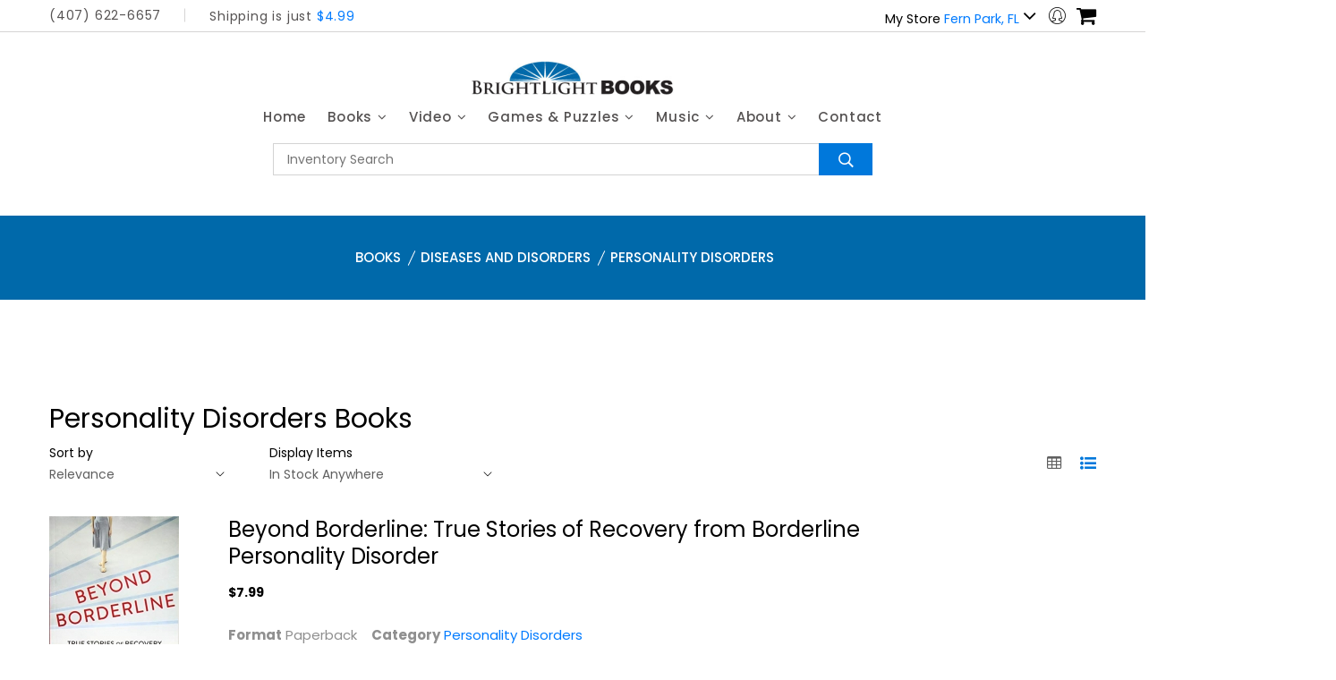

--- FILE ---
content_type: text/html; charset=UTF-8
request_url: https://www.brightlightbooks.com/category/book/701/personality-disorders
body_size: 8699
content:

<!doctype html>
<html class="no-js" lang="zxx">

<head>
    <meta charset="utf-8">
    <meta http-equiv="x-ua-compatible" content="ie=edge">
    <title>BrightLight Books -     Personality Disorders Book category
</title>
    <meta name="description" content="">
    <meta name="viewport" content="width=device-width, initial-scale=1">
    <!-- Favicon -->
    <link rel="shortcut icon" type="image/x-icon" href="https://blbcdn.net/web/favicon.ico">

    <!-- CSS
	============================================ -->

    <!-- Bootstrap CSS -->
    <link rel="stylesheet" href="https://blbcdn.net/css/venture/bootstrap.min.css">
    <!-- Icon Font CSS -->
    <link rel="stylesheet" href="https://blbcdn.net/css/venture/icons.min.css">
    <!-- Plugins CSS -->
    <link rel="stylesheet" href="https://blbcdn.net/css/venture/plugins.css">
    <!-- Main Style CSS -->
    <link rel="stylesheet" href="/assets/css/style.css">
    <script src="https://blbcdn.net/js/venture/btdropin.js"></script>
    <!-- Modernizer JS -->
    <script src="https://blbcdn.net/js/venture/modernizr-2.8.3.min.js"></script>
</head>

<body>
<header class="header-area clearfix header-hm8">
    <div class="header-top-area">
        <div class="container">
            <div class="header-top-wap">
                <div class="language-currency-wrap">
                    <div class="same-language-currency">
                        <p >(407) 622-6657</p>
                    </div>
                    <div class="header-offer">
                        <p>Shipping is just <span class="text-primary">$4.99</span></p>
                    </div>
                </div>
                <div class="header-right-wrap">

                                                                    
                        
                                        <div class="same-style account-satting d-none d-md-block d-lg-block d-xl-block">
                        <a class="account-satting-active" href="#">
                            <small style="font-size: 0.6em;">My Store
                                <span class="text-primary">Fern Park, FL
                                </span>
                            </small> <i class="fa fa-angle-down"></i>
                        </a>
                        <div class="account-dropdown">
                            <ul>
                                                                    <li><a href="/cart/selected-store/1">Fern Park, FL</a></li>
                                                            </ul>
                        </div>
                    </div>

                    <div class="same-style account-satting">
                        <a class="account-satting-active header-widget-toggle" id="header-widget-account" href="#"><i class="pe-7s-user-female"></i></a>
                        <div class="account-dropdown" id="header-widget-account-content">
                            <ul>
                                                                <li><a href="/account/login">Login</a></li>
                                                            </ul>
                        </div>
                    </div>

                    <div class="same-style cart-wrap">
                        <button class=" header-widget-toggle icon-cart" id="header-widget-cart">
                            <i class="fa fa-shopping-cart"></i>
                                                    </button>
                        <div class="shopping-cart-content" id="header-widget-cart-content">
                                                        <p class="text-danger">Your cart is empty.</p>

                            <a class="btn btn-sm btn-primary" href="/new/book">Shop Now</a>

                                                        <div class="shopping-cart-btn btn-hover text-center">
                                <a class="default-btn" href="/cart/view">view cart</a>

                                <a class="default-btn" href="/checkout/shipping">checkout</a>
                            </div>
                        </div>
                    </div>
                </div>
            </div>
        </div>
    </div>
    <div class="header-bottom sticky-bar header-res-padding header-padding-2">
        <div class="container">
            <div class="row">
                <div class="col-xl-12 col-lg-12 col-md-6 col-4">
                    <div class="logo text-center">
                        <a href="/">
                            <img alt="" src="https://blbcdn.net/web/logo.png">
                        </a>
                    </div>
                </div>
                <div class="col-xl-12 col-lg-12 d-none d-lg-block">
                    <div class="main-menu">
                        <nav>
                            <ul>
                                <li><a href="/">Home</a></li>
                                <li><a href="/info/book-categories"> Books <i class="fa fa-angle-down"></i> </a>
                                                                        <ul class="mega-menu mega-menu-padding">
                                        <li>
                                            <ul>
                                                                                        <li>
                                                <a href="/group/book/20/animals-and-nature">Animals and Nature</a>
                                            </li>
                                                                                                                                    <li>
                                                <a href="/group/book/29/apologetics">Apologetics</a>
                                            </li>
                                                                                                                                    <li>
                                                <a href="/group/book/11/art-architecture-and-photography">Art, Architecture, and Photography</a>
                                            </li>
                                                                                                                                    <li>
                                                <a href="/group/book/38/audio-books">Audio Books</a>
                                            </li>
                                                                                                                                    <li>
                                                <a href="/group/book/27/bible-commentaries">Bible Commentaries</a>
                                            </li>
                                                                                                                                    <li>
                                                <a href="/group/book/28/biblical-studies">Biblical Studies</a>
                                            </li>
                                                                                                                                    <li>
                                                <a href="/group/book/12/business-and-money">Business and Money</a>
                                            </li>
                                                                                                                                    <li>
                                                <a href="/group/book/7/childrens">Children&#039;s</a>
                                            </li>
                                                                                                                                    <li>
                                                <a href="/group/book/30/christian-living">Christian Living</a>
                                            </li>
                                                                                                                                    <li>
                                                <a href="/group/book/31/church-history">Church History</a>
                                            </li>
                                                                                                                                    <li>
                                                <a href="/group/book/17/comics-and-humor">Comics and Humor</a>
                                            </li>
                                                                                                                                    <li>
                                                <a href="/group/book/6/cooking">Cooking</a>
                                            </li>
                                                                                    </ul></li><li><ul>
                                                                                                                                                                                <li>
                                                <a href="/group/book/8/crafts-and-hobbies">Crafts and Hobbies</a>
                                            </li>
                                                                                                                                    <li>
                                                <a href="/group/book/39/diseases-and-disorders">Diseases and Disorders</a>
                                            </li>
                                                                                                                                    <li>
                                                <a href="/group/book/4/education-and-reference">Education and Reference</a>
                                            </li>
                                                                                                                                    <li>
                                                <a href="/group/book/25/family-and-relationships">Family and Relationships</a>
                                            </li>
                                                                                                                                    <li>
                                                <a href="/group/book/2/fiction">Fiction</a>
                                            </li>
                                                                                                                                    <li>
                                                <a href="/group/book/5/foreign-language">Foreign Language</a>
                                            </li>
                                                                                                                                    <li>
                                                <a href="/group/book/40/games-and-puzzles">Games and Puzzles</a>
                                            </li>
                                                                                                                                    <li>
                                                <a href="/group/book/9/gardening">Gardening</a>
                                            </li>
                                                                                                                                    <li>
                                                <a href="/group/book/21/health-and-beauty">Health and Beauty</a>
                                            </li>
                                                                                                                                    <li>
                                                <a href="/group/book/24/history">History</a>
                                            </li>
                                                                                                                                    <li>
                                                <a href="/group/book/10/home-improvement">Home Improvement</a>
                                            </li>
                                                                                                                                    <li>
                                                <a href="/group/book/23/military-and-war">Military and War</a>
                                            </li>
                                                                                    </ul></li><li><ul>
                                                                                                                                                                                <li>
                                                <a href="/group/book/32/ministry">Ministry</a>
                                            </li>
                                                                                                                                    <li>
                                                <a href="/group/book/16/music">Music</a>
                                            </li>
                                                                                                                                    <li>
                                                <a href="/group/book/33/philosophy">Philosophy</a>
                                            </li>
                                                                                                                                    <li>
                                                <a href="/group/book/26/poetry-and-writing">Poetry and Writing</a>
                                            </li>
                                                                                                                                    <li>
                                                <a href="/group/book/13/politics-and-social-science">Politics and Social Science</a>
                                            </li>
                                                                                                                                    <li>
                                                <a href="/group/book/34/popular-christian-authors">Popular Christian Authors</a>
                                            </li>
                                                                                                                                    <li>
                                                <a href="/group/book/22/psychology-and-self-help">Psychology and Self Help</a>
                                            </li>
                                                                                                                                    <li>
                                                <a href="/group/book/35/religious-studies">Religious Studies</a>
                                            </li>
                                                                                                                                    <li>
                                                <a href="/group/book/18/science-and-technology">Science and Technology</a>
                                            </li>
                                                                                                                                    <li>
                                                <a href="/group/book/15/sports-and-recreation">Sports and Recreation</a>
                                            </li>
                                                                                                                                    <li>
                                                <a href="/group/book/36/theology">Theology</a>
                                            </li>
                                                                                                                                    <li>
                                                <a href="/group/book/19/transportation">Transportation</a>
                                            </li>
                                                                                    </ul></li><li><ul>
                                                                                                                                                                                <li>
                                                <a href="/group/book/37/travel">Travel</a>
                                            </li>
                                                                                                                                    <li>
                                                <a href="/group/book/14/tv-film-and-theater">TV, Film and Theater</a>
                                            </li>
                                                                                                                                    <li class="mt-5"><a href="/info/book-categories">View All Book Categories</a></li>
                                        </ul>
                                    </ul>
                                </li>
                                <li><a href="/info/dvd-categories"> Video <i class="fa fa-angle-down"></i></a>
                                                                        <ul class="mega-menu mega-menu-padding">
                                        <li>
                                            <ul>

                                                                                                
                                                <li>
                                                    <a href="/category/dvd/691/3-d">3-D</a>

                                                </li>
                                                                                                                                                
                                                <li>
                                                    <a href="/category/dvd/689/4k">4K </a>

                                                </li>
                                                                                                                                                
                                                <li>
                                                    <a href="/category/dvd/390/action">Action</a>

                                                </li>
                                                                                                                                                
                                                <li>
                                                    <a href="/category/dvd/619/action-blu-ray">Action Blu-Ray </a>

                                                </li>
                                                                                                                                                
                                                <li>
                                                    <a href="/category/dvd/402/anime">Anime</a>

                                                </li>
                                                                                                                                                
                                                <li>
                                                    <a href="/category/dvd/610/anime-blu-ray">Anime Blu-Ray </a>

                                                </li>
                                                                                                                                                
                                                <li>
                                                    <a href="/category/dvd/414/boxed-set">Boxed Set</a>

                                                </li>
                                                                                                                                                
                                                <li>
                                                    <a href="/category/dvd/690/british">British</a>

                                                </li>
                                                                                                                                                
                                                <li>
                                                    <a href="/category/dvd/413/christian">Christian </a>

                                                </li>
                                                                                                                                                
                                                <li>
                                                    <a href="/category/dvd/622/christian-blu-ray">Christian Blu-Ray</a>

                                                </li>
                                                                                                                                                
                                                <li>
                                                    <a href="/category/dvd/623/christmas-blu-ray">Christmas Blu-Ray</a>

                                                </li>
                                                                                                                                                
                                                <li>
                                                    <a href="/category/dvd/412/christmas-dvd">Christmas DVD</a>

                                                </li>
                                                                                            </ul></li><li><ul>
                                                                                                                                                                                                
                                                <li>
                                                    <a href="/category/dvd/396/classics">Classics</a>

                                                </li>
                                                                                                                                                
                                                <li>
                                                    <a href="/category/dvd/624/classics-blu-ray">Classics Blu-Ray</a>

                                                </li>
                                                                                                                                                
                                                <li>
                                                    <a href="/category/dvd/394/comedy">Comedy </a>

                                                </li>
                                                                                                                                                
                                                <li>
                                                    <a href="/category/dvd/608/comedy-blu-ray">Comedy Blu-Ray </a>

                                                </li>
                                                                                                                                                
                                                <li>
                                                    <a href="/category/dvd/616/criterion">Criterion</a>

                                                </li>
                                                                                                                                                
                                                <li>
                                                    <a href="/category/dvd/407/documentary">Documentary</a>

                                                </li>
                                                                                                                                                
                                                <li>
                                                    <a href="/category/dvd/614/documentary-blu-ray">Documentary Blu-Ray </a>

                                                </li>
                                                                                                                                                
                                                <li>
                                                    <a href="/category/dvd/393/drama">Drama</a>

                                                </li>
                                                                                                                                                
                                                <li>
                                                    <a href="/category/dvd/620/drama-blu-ray">Drama Blu-Ray </a>

                                                </li>
                                                                                                                                                
                                                <li>
                                                    <a href="/category/dvd/409/entertainment">Entertainment</a>

                                                </li>
                                                                                                                                                
                                                <li>
                                                    <a href="/category/dvd/611/entertainment-blu-ray">Entertainment Blu-Ray </a>

                                                </li>
                                                                                                                                                
                                                <li>
                                                    <a href="/category/dvd/401/family-and-kids">Family and Kids</a>

                                                </li>
                                                                                            </ul></li><li><ul>
                                                                                                                                                                                                
                                                <li>
                                                    <a href="/category/dvd/615/family-and-kids-blu-ray">Family and Kids Blu-Ray </a>

                                                </li>
                                                                                                                                                
                                                <li>
                                                    <a href="/category/dvd/408/fitness">Fitness </a>

                                                </li>
                                                                                                                                                
                                                <li>
                                                    <a href="/category/dvd/625/fitness-blu-ray">Fitness Blu-Ray</a>

                                                </li>
                                                                                                                                                
                                                <li>
                                                    <a href="/category/dvd/403/foreign">Foreign</a>

                                                </li>
                                                                                                                                                
                                                <li>
                                                    <a href="/category/dvd/626/foreign-blu-ray">Foreign Blu-Ray</a>

                                                </li>
                                                                                                                                                
                                                <li>
                                                    <a href="/category/dvd/725/hallmark">Hallmark</a>

                                                </li>
                                                                                                                                                
                                                <li>
                                                    <a href="/category/dvd/395/horror">Horror</a>

                                                </li>
                                                                                                                                                
                                                <li>
                                                    <a href="/category/dvd/613/horror-blu-ray">Horror Blu-Ray </a>

                                                </li>
                                                                                                                                                
                                                <li>
                                                    <a href="/category/dvd/416/martial-arts">Martial Arts </a>

                                                </li>
                                                                                                                                                
                                                <li>
                                                    <a href="/category/dvd/627/martial-arts-blu-ray">Martial Arts Blu-Ray</a>

                                                </li>
                                                                                                                                                
                                                <li>
                                                    <a href="/category/dvd/404/musical">Musical</a>

                                                </li>
                                                                                                                                                
                                                <li>
                                                    <a href="/category/dvd/628/musical-blu-ray">Musical Blu-Ray</a>

                                                </li>
                                                                                            </ul></li><li><ul>
                                                                                                                                                                                                
                                                <li>
                                                    <a href="/category/dvd/405/sci-fi">Sci-Fi</a>

                                                </li>
                                                                                                                                                
                                                <li>
                                                    <a href="/category/dvd/609/sci-fi-blu-ray">Sci-Fi Blu-Ray </a>

                                                </li>
                                                                                                                                                
                                                <li>
                                                    <a href="/category/dvd/411/sports">Sports </a>

                                                </li>
                                                                                                                                                
                                                <li>
                                                    <a href="/category/dvd/688/steelbook">Steelbook</a>

                                                </li>
                                                                                                                                                
                                                <li>
                                                    <a href="/category/dvd/421/superhero">Superhero</a>

                                                </li>
                                                                                                                                                
                                                <li>
                                                    <a href="/category/dvd/617/superhero-blu-ray">Superhero Blu-Ray </a>

                                                </li>
                                                                                                                                                
                                                <li>
                                                    <a href="/category/dvd/420/suspense">Suspense</a>

                                                </li>
                                                                                                                                                
                                                <li>
                                                    <a href="/category/dvd/630/suspense-blu-ray">Suspense Blu-Ray</a>

                                                </li>
                                                                                                                                                
                                                <li>
                                                    <a href="/category/dvd/410/tv-series">TV Series</a>

                                                </li>
                                                                                                                                                
                                                <li>
                                                    <a href="/category/dvd/612/tv-series-blu-ray">TV Series Blu-Ray </a>

                                                </li>
                                                                                                                                                
                                                <li>
                                                    <a href="/category/dvd/452/theological-media-dvd">Theological Media (DVD)</a>

                                                </li>
                                                                                                                                                
                                                <li>
                                                    <a href="/category/dvd/398/unassigned">Unassigned</a>

                                                </li>
                                                                                            </ul></li><li><ul>
                                                                                                                                                                                                
                                                <li>
                                                    <a href="/category/dvd/415/war">War</a>

                                                </li>
                                                                                                                                                
                                                <li>
                                                    <a href="/category/dvd/631/war-blu-ray">War Blu-Ray</a>

                                                </li>
                                                                                                                                                
                                                <li>
                                                    <a href="/category/dvd/406/western">Western</a>

                                                </li>
                                                                                                                                                
                                                <li>
                                                    <a href="/category/dvd/632/western-blu-ray">Western Blu-Ray</a>

                                                </li>
                                                                                                                                                <li class="mt-5"><a href="/info/dvd-categories">View All Video Categories</a></li>
                                            </ul>
                                    </ul>
                                </li>
                                <li><a href="/info/board-game-categories"> Games &amp; Puzzles <i class="fa fa-angle-down"></i></a>
                                                                        <ul class="mega-menu mega-menu-padding">
                                        <li>
                                            <ul>

                                                                                                
                                                <li>
                                                    <a href="/category/board-game/707/classic-board-games">Classic Board Games</a>

                                                </li>
                                                                                                                                                
                                                <li>
                                                    <a href="/category/board-game/711/kids-games">Kids Games</a>

                                                </li>
                                                                                                                                                
                                                <li>
                                                    <a href="/category/board-game/708/party-games">Party Games</a>

                                                </li>
                                                                                            </ul></li>
                                            <li><ul>
                                                                                                                                                                                                
                                                <li>
                                                    <a href="/category/board-game/709/strategy-board-games">Strategy Board Games</a>

                                                </li>
                                                                                                                                                
                                                <li>
                                                    <a href="/category/board-game/710/strategy-card-games">Strategy Card Games</a>

                                                </li>
                                                                                                                                                
                                                <li>
                                                    <a href="/category/board-game/736/toys">Toys</a>

                                                </li>
                                                                                            </ul></li>
                                            <li><ul>
                                                                                                                                                                                                
                                                <li>
                                                    <a href="/category/board-game/712/word-and-trivia-games">Word and Trivia Games</a>

                                                </li>
                                                                                                                                                
                                                    <li>
                                                        <a href="/category/puzzle/706/puzzles">Puzzles</a>

                                                    </li>
                                                                                                <li class="mt-5"><a href="/info/board-game-categories">View All Board Game Categories</a></li>


                                            </ul>

                                    </ul>
                                </li>
                                <li><a href="/info/cd-categories"> Music <i class="fa fa-angle-down"></i></a>
                                                                        <ul class="mega-menu mega-menu-padding">
                                        <li>
                                            <ul>

                                                                                                
                                                <li>
                                                    <a href="/category/cd/739/alternative-rock">Alternative Rock</a>

                                                </li>
                                                                                                                                                
                                                <li>
                                                    <a href="/category/cd/754/alternative-rock-vinyl">Alternative Rock - Vinyl</a>

                                                </li>
                                                                                                                                                
                                                <li>
                                                    <a href="/category/cd/741/broadway-musicals">Broadway/Musicals</a>

                                                </li>
                                                                                                                                                
                                                <li>
                                                    <a href="/category/cd/603/celtic-irish">Celtic / Irish</a>

                                                </li>
                                                                                                                                                
                                                <li>
                                                    <a href="/category/cd/574/christian">Christian </a>

                                                </li>
                                                                                                                                                
                                                <li>
                                                    <a href="/category/cd/578/christmas-cd">Christmas CD</a>

                                                </li>
                                                                                            </ul></li><li><ul>
                                                                                                                                                                                                
                                                <li>
                                                    <a href="/category/cd/571/classic-rock">Classic Rock</a>

                                                </li>
                                                                                                                                                
                                                <li>
                                                    <a href="/category/cd/589/classic-rock-vinyl">Classic Rock - Vinyl</a>

                                                </li>
                                                                                                                                                
                                                <li>
                                                    <a href="/category/cd/569/classical">Classical</a>

                                                </li>
                                                                                                                                                
                                                <li>
                                                    <a href="/category/cd/684/classical-vinyl">Classical - Vinyl</a>

                                                </li>
                                                                                                                                                
                                                <li>
                                                    <a href="/category/cd/572/country">Country</a>

                                                </li>
                                                                                                                                                
                                                <li>
                                                    <a href="/category/cd/681/country-vinyl">Country - Vinyl</a>

                                                </li>
                                                                                            </ul></li><li><ul>
                                                                                                                                                                                                
                                                <li>
                                                    <a href="/category/cd/649/electronic">Electronic</a>

                                                </li>
                                                                                                                                                
                                                <li>
                                                    <a href="/category/cd/650/folk">Folk</a>

                                                </li>
                                                                                                                                                
                                                <li>
                                                    <a href="/category/cd/680/folk-vinyl">Folk - Vinyl</a>

                                                </li>
                                                                                                                                                
                                                <li>
                                                    <a href="/category/cd/583/hip-hop">Hip-Hop</a>

                                                </li>
                                                                                                                                                
                                                <li>
                                                    <a href="/category/cd/683/hip-hop-vinyl">Hip-Hop - Vinyl</a>

                                                </li>
                                                                                                                                                
                                                <li>
                                                    <a href="/category/cd/573/jazz-easy-listening">Jazz / Easy Listening</a>

                                                </li>
                                                                                            </ul></li><li><ul>
                                                                                                                                                                                                
                                                <li>
                                                    <a href="/category/cd/687/jazz-easy-listening-vinyl">Jazz / Easy Listening - Vinyl</a>

                                                </li>
                                                                                                                                                
                                                <li>
                                                    <a href="/category/cd/743/k-pop">K-Pop</a>

                                                </li>
                                                                                                                                                
                                                <li>
                                                    <a href="/category/cd/579/kids-music">Kids Music</a>

                                                </li>
                                                                                                                                                
                                                <li>
                                                    <a href="/category/cd/679/latin">Latin</a>

                                                </li>
                                                                                                                                                
                                                <li>
                                                    <a href="/category/cd/581/meditation-nature">Meditation / Nature</a>

                                                </li>
                                                                                                                                                
                                                <li>
                                                    <a href="/category/cd/647/metal">Metal</a>

                                                </li>
                                                                                            </ul></li><li><ul>
                                                                                                                                                                                                
                                                <li>
                                                    <a href="/category/cd/685/misc-vinyl">Misc. Vinyl</a>

                                                </li>
                                                                                                                                                
                                                <li>
                                                    <a href="/category/cd/648/pop">Pop</a>

                                                </li>
                                                                                                                                                
                                                <li>
                                                    <a href="/category/cd/686/pop-vinyl">Pop - Vinyl</a>

                                                </li>
                                                                                                                                                
                                                <li>
                                                    <a href="/category/cd/651/r-b-soul">R&amp;B / Soul</a>

                                                </li>
                                                                                                                                                
                                                <li>
                                                    <a href="/category/cd/713/r-b-soul-vinyl">R&amp;B / Soul - Vinyl</a>

                                                </li>
                                                                                                                                                
                                                <li>
                                                    <a href="/category/cd/740/reggae">Reggae</a>

                                                </li>
                                                                                            </ul></li><li><ul>
                                                                                                                                                                                                
                                                <li>
                                                    <a href="/category/cd/570/soundtracks">Soundtracks</a>

                                                </li>
                                                                                                                                                
                                                <li>
                                                    <a href="/category/cd/682/soundtracks-vinyl">Soundtracks - Vinyl</a>

                                                </li>
                                                                                                                                                
                                                <li>
                                                    <a href="/category/cd/575/world-music-misc">World Music Misc.</a>

                                                </li>
                                                                                                                                                <li class="mt-5"><a href="/info/cd-categories">View All Music Categories</a></li>

                                            </ul>
                                    </ul>
                                </li>
                                <li><a href="/info/company"> About <i class="fa fa-angle-down"></i></a>
                                    <ul class="submenu">
                                        <li><a href="/info/our-mission">Our Mission</a></li>
                                        <li><a href="/info/about">about us</a></li>
                                        <li><a href="/info/sell-us-your-stuff">Sell Us Your Stuff</a></li>
                                        <li><a href="/info/store-credit">Store Credit FAQ</a></li>
                                        <li><a href="/info/store-policies">Store Policies</a></li>
                                        <li><a href="/store/locations">Store Locations</a></li>
                                        <li><a href="/gift-card">Gift Card Balance</a></li>
                                    </ul>
                                </li>
                                <li><a href="/info/contact"> Contact</a></li>
                            </ul>
                        </nav>
                    </div>
                </div>
            </div>
            <div class="mobile-menu-area">
                <div class="mobile-menu">
                    <nav id="mobile-menu-active">
                        <ul class="menu-overflow">
                            <li><a href="/">HOME</a>
                            <li><a href="#" > Books <i class="fa fa-angle-down"></i> </a>
                                <ul class="submenu">
                                                                        <li>
                                        <a href="/group/book/20/animals-and-nature">Animals and Nature</a>
                                    </li>
                                                                        <li>
                                        <a href="/group/book/29/apologetics">Apologetics</a>
                                    </li>
                                                                        <li>
                                        <a href="/group/book/11/art-architecture-and-photography">Art, Architecture, and Photography</a>
                                    </li>
                                                                        <li>
                                        <a href="/group/book/38/audio-books">Audio Books</a>
                                    </li>
                                                                        <li>
                                        <a href="/group/book/27/bible-commentaries">Bible Commentaries</a>
                                    </li>
                                                                        <li>
                                        <a href="/group/book/28/biblical-studies">Biblical Studies</a>
                                    </li>
                                                                        <li>
                                        <a href="/group/book/12/business-and-money">Business and Money</a>
                                    </li>
                                                                        <li>
                                        <a href="/group/book/7/children-s">Children&#039;s</a>
                                    </li>
                                                                        <li>
                                        <a href="/group/book/30/christian-living">Christian Living</a>
                                    </li>
                                                                        <li>
                                        <a href="/group/book/31/church-history">Church History</a>
                                    </li>
                                                                        <li>
                                        <a href="/group/book/17/comics-and-humor">Comics and Humor</a>
                                    </li>
                                                                        <li>
                                        <a href="/group/book/6/cooking">Cooking</a>
                                    </li>
                                                                        <li>
                                        <a href="/group/book/8/crafts-and-hobbies">Crafts and Hobbies</a>
                                    </li>
                                                                        <li>
                                        <a href="/group/book/39/diseases-and-disorders">Diseases and Disorders</a>
                                    </li>
                                                                        <li>
                                        <a href="/group/book/4/education-and-reference">Education and Reference</a>
                                    </li>
                                                                        <li>
                                        <a href="/group/book/25/family-and-relationships">Family and Relationships</a>
                                    </li>
                                                                        <li>
                                        <a href="/group/book/2/fiction">Fiction</a>
                                    </li>
                                                                        <li>
                                        <a href="/group/book/5/foreign-language">Foreign Language</a>
                                    </li>
                                                                        <li>
                                        <a href="/group/book/40/games-and-puzzles">Games and Puzzles</a>
                                    </li>
                                                                        <li>
                                        <a href="/group/book/9/gardening">Gardening</a>
                                    </li>
                                                                        <li>
                                        <a href="/group/book/21/health-and-beauty">Health and Beauty</a>
                                    </li>
                                                                        <li>
                                        <a href="/group/book/24/history">History</a>
                                    </li>
                                                                        <li>
                                        <a href="/group/book/10/home-improvement">Home Improvement</a>
                                    </li>
                                                                        <li>
                                        <a href="/group/book/23/military-and-war">Military and War</a>
                                    </li>
                                                                        <li>
                                        <a href="/group/book/32/ministry">Ministry</a>
                                    </li>
                                                                        <li>
                                        <a href="/group/book/16/music">Music</a>
                                    </li>
                                                                        <li>
                                        <a href="/group/book/33/philosophy">Philosophy</a>
                                    </li>
                                                                        <li>
                                        <a href="/group/book/26/poetry-and-writing">Poetry and Writing</a>
                                    </li>
                                                                        <li>
                                        <a href="/group/book/13/politics-and-social-science">Politics and Social Science</a>
                                    </li>
                                                                        <li>
                                        <a href="/group/book/34/popular-christian-authors">Popular Christian Authors</a>
                                    </li>
                                                                        <li>
                                        <a href="/group/book/22/psychology-and-self-help">Psychology and Self Help</a>
                                    </li>
                                                                        <li>
                                        <a href="/group/book/35/religious-studies">Religious Studies</a>
                                    </li>
                                                                        <li>
                                        <a href="/group/book/18/science-and-technology">Science and Technology</a>
                                    </li>
                                                                        <li>
                                        <a href="/group/book/15/sports-and-recreation">Sports and Recreation</a>
                                    </li>
                                                                        <li>
                                        <a href="/group/book/36/theology">Theology</a>
                                    </li>
                                                                        <li>
                                        <a href="/group/book/19/transportation">Transportation</a>
                                    </li>
                                                                        <li>
                                        <a href="/group/book/37/travel">Travel</a>
                                    </li>
                                                                        <li>
                                        <a href="/group/book/14/tv-film-and-theater">TV, Film and Theater</a>
                                    </li>
                                                                        <li class="mt-5"><a href="/info/book-categories">View All Book Categories</a></li>
                                </ul>
                            </li>
                            <li><a href="#"> Video <i class="fa fa-angle-down"></i></a>
                                <ul class="submenu">
                                                                        <li>
                                        <a href="/category/dvd/691/3-d">3-D</a>

                                    </li>
                                                                        <li>
                                        <a href="/category/dvd/689/4k">4K </a>

                                    </li>
                                                                        <li>
                                        <a href="/category/dvd/390/action">Action</a>

                                    </li>
                                                                        <li>
                                        <a href="/category/dvd/619/action-blu-ray">Action Blu-Ray </a>

                                    </li>
                                                                        <li>
                                        <a href="/category/dvd/402/anime">Anime</a>

                                    </li>
                                                                        <li>
                                        <a href="/category/dvd/610/anime-blu-ray">Anime Blu-Ray </a>

                                    </li>
                                                                        <li>
                                        <a href="/category/dvd/414/boxed-set">Boxed Set</a>

                                    </li>
                                                                        <li>
                                        <a href="/category/dvd/690/british">British</a>

                                    </li>
                                                                        <li>
                                        <a href="/category/dvd/413/christian">Christian </a>

                                    </li>
                                                                        <li>
                                        <a href="/category/dvd/622/christian-blu-ray">Christian Blu-Ray</a>

                                    </li>
                                                                        <li>
                                        <a href="/category/dvd/623/christmas-blu-ray">Christmas Blu-Ray</a>

                                    </li>
                                                                        <li>
                                        <a href="/category/dvd/412/christmas-dvd">Christmas DVD</a>

                                    </li>
                                                                        <li>
                                        <a href="/category/dvd/396/classics">Classics</a>

                                    </li>
                                                                        <li>
                                        <a href="/category/dvd/624/classics-blu-ray">Classics Blu-Ray</a>

                                    </li>
                                                                        <li>
                                        <a href="/category/dvd/394/comedy">Comedy </a>

                                    </li>
                                                                        <li>
                                        <a href="/category/dvd/608/comedy-blu-ray">Comedy Blu-Ray </a>

                                    </li>
                                                                        <li>
                                        <a href="/category/dvd/616/criterion">Criterion</a>

                                    </li>
                                                                        <li>
                                        <a href="/category/dvd/407/documentary">Documentary</a>

                                    </li>
                                                                        <li>
                                        <a href="/category/dvd/614/documentary-blu-ray">Documentary Blu-Ray </a>

                                    </li>
                                                                        <li>
                                        <a href="/category/dvd/393/drama">Drama</a>

                                    </li>
                                                                        <li>
                                        <a href="/category/dvd/620/drama-blu-ray">Drama Blu-Ray </a>

                                    </li>
                                                                        <li>
                                        <a href="/category/dvd/409/entertainment">Entertainment</a>

                                    </li>
                                                                        <li>
                                        <a href="/category/dvd/611/entertainment-blu-ray">Entertainment Blu-Ray </a>

                                    </li>
                                                                        <li>
                                        <a href="/category/dvd/401/family-and-kids">Family and Kids</a>

                                    </li>
                                                                        <li>
                                        <a href="/category/dvd/615/family-and-kids-blu-ray">Family and Kids Blu-Ray </a>

                                    </li>
                                                                        <li>
                                        <a href="/category/dvd/408/fitness">Fitness </a>

                                    </li>
                                                                        <li>
                                        <a href="/category/dvd/625/fitness-blu-ray">Fitness Blu-Ray</a>

                                    </li>
                                                                        <li>
                                        <a href="/category/dvd/403/foreign">Foreign</a>

                                    </li>
                                                                        <li>
                                        <a href="/category/dvd/626/foreign-blu-ray">Foreign Blu-Ray</a>

                                    </li>
                                                                        <li>
                                        <a href="/category/dvd/725/hallmark">Hallmark</a>

                                    </li>
                                                                        <li>
                                        <a href="/category/dvd/395/horror">Horror</a>

                                    </li>
                                                                        <li>
                                        <a href="/category/dvd/613/horror-blu-ray">Horror Blu-Ray </a>

                                    </li>
                                                                        <li>
                                        <a href="/category/dvd/416/martial-arts">Martial Arts </a>

                                    </li>
                                                                        <li>
                                        <a href="/category/dvd/627/martial-arts-blu-ray">Martial Arts Blu-Ray</a>

                                    </li>
                                                                        <li>
                                        <a href="/category/dvd/404/musical">Musical</a>

                                    </li>
                                                                        <li>
                                        <a href="/category/dvd/628/musical-blu-ray">Musical Blu-Ray</a>

                                    </li>
                                                                        <li>
                                        <a href="/category/dvd/405/sci-fi">Sci-Fi</a>

                                    </li>
                                                                        <li>
                                        <a href="/category/dvd/609/sci-fi-blu-ray">Sci-Fi Blu-Ray </a>

                                    </li>
                                                                        <li>
                                        <a href="/category/dvd/411/sports">Sports </a>

                                    </li>
                                                                        <li>
                                        <a href="/category/dvd/688/steelbook">Steelbook</a>

                                    </li>
                                                                        <li>
                                        <a href="/category/dvd/421/superhero">Superhero</a>

                                    </li>
                                                                        <li>
                                        <a href="/category/dvd/617/superhero-blu-ray">Superhero Blu-Ray </a>

                                    </li>
                                                                        <li>
                                        <a href="/category/dvd/420/suspense">Suspense</a>

                                    </li>
                                                                        <li>
                                        <a href="/category/dvd/630/suspense-blu-ray">Suspense Blu-Ray</a>

                                    </li>
                                                                        <li>
                                        <a href="/category/dvd/410/tv-series">TV Series</a>

                                    </li>
                                                                        <li>
                                        <a href="/category/dvd/612/tv-series-blu-ray">TV Series Blu-Ray </a>

                                    </li>
                                                                        <li>
                                        <a href="/category/dvd/452/theological-media-dvd">Theological Media (DVD)</a>

                                    </li>
                                                                        <li>
                                        <a href="/category/dvd/398/unassigned">Unassigned</a>

                                    </li>
                                                                        <li>
                                        <a href="/category/dvd/415/war">War</a>

                                    </li>
                                                                        <li>
                                        <a href="/category/dvd/631/war-blu-ray">War Blu-Ray</a>

                                    </li>
                                                                        <li>
                                        <a href="/category/dvd/406/western">Western</a>

                                    </li>
                                                                        <li>
                                        <a href="/category/dvd/632/western-blu-ray">Western Blu-Ray</a>

                                    </li>
                                                                        <li class="mt-5"><a href="/info/dvd-categories">View All Video Categories</a></li>
                                </ul>
                            </li>
                            <li><a href="#"> Games &amp; Puzzles <i class="fa fa-angle-down"></i></a>
                                <ul class="submenu">
                                                                            <li>
                                            <a href="/category/boardgame/707/classic-board-games">Classic Board Games</a>

                                        </li>
                                                                            <li>
                                            <a href="/category/boardgame/711/kids-games">Kids Games</a>

                                        </li>
                                                                            <li>
                                            <a href="/category/boardgame/708/party-games">Party Games</a>

                                        </li>
                                                                            <li>
                                            <a href="/category/boardgame/709/strategy-board-games">Strategy Board Games</a>

                                        </li>
                                                                            <li>
                                            <a href="/category/boardgame/710/strategy-card-games">Strategy Card Games</a>

                                        </li>
                                                                            <li>
                                            <a href="/category/boardgame/736/toys">Toys</a>

                                        </li>
                                                                            <li>
                                            <a href="/category/boardgame/712/word-and-trivia-games">Word and Trivia Games</a>

                                        </li>
                                                                                                                <li>
                                            <a href="/category/puzzle/706/puzzles">Puzzles</a>

                                        </li>
                                                                        <li class="mt-5"><a href="/info/board-game-categories">View All Board Game Categories</a></li>
                                </ul>
                            </li>
                            <li><a href="#"> Music <i class="fa fa-angle-down"></i></a>
                                                                <ul class="submenu">
                                                                        <li>
                                        <a href="/category/cd/739/alternative-rock">Alternative Rock</a>

                                    </li>
                                                                        <li>
                                        <a href="/category/cd/754/alternative-rock-vinyl">Alternative Rock - Vinyl</a>

                                    </li>
                                                                        <li>
                                        <a href="/category/cd/741/broadway-musicals">Broadway/Musicals</a>

                                    </li>
                                                                        <li>
                                        <a href="/category/cd/603/celtic-irish">Celtic / Irish</a>

                                    </li>
                                                                        <li>
                                        <a href="/category/cd/574/christian">Christian </a>

                                    </li>
                                                                        <li>
                                        <a href="/category/cd/578/christmas-cd">Christmas CD</a>

                                    </li>
                                                                        <li>
                                        <a href="/category/cd/571/classic-rock">Classic Rock</a>

                                    </li>
                                                                        <li>
                                        <a href="/category/cd/589/classic-rock-vinyl">Classic Rock - Vinyl</a>

                                    </li>
                                                                        <li>
                                        <a href="/category/cd/569/classical">Classical</a>

                                    </li>
                                                                        <li>
                                        <a href="/category/cd/684/classical-vinyl">Classical - Vinyl</a>

                                    </li>
                                                                        <li>
                                        <a href="/category/cd/572/country">Country</a>

                                    </li>
                                                                        <li>
                                        <a href="/category/cd/681/country-vinyl">Country - Vinyl</a>

                                    </li>
                                                                        <li>
                                        <a href="/category/cd/649/electronic">Electronic</a>

                                    </li>
                                                                        <li>
                                        <a href="/category/cd/650/folk">Folk</a>

                                    </li>
                                                                        <li>
                                        <a href="/category/cd/680/folk-vinyl">Folk - Vinyl</a>

                                    </li>
                                                                        <li>
                                        <a href="/category/cd/583/hip-hop">Hip-Hop</a>

                                    </li>
                                                                        <li>
                                        <a href="/category/cd/683/hip-hop-vinyl">Hip-Hop - Vinyl</a>

                                    </li>
                                                                        <li>
                                        <a href="/category/cd/573/jazz-easy-listening">Jazz / Easy Listening</a>

                                    </li>
                                                                        <li>
                                        <a href="/category/cd/687/jazz-easy-listening-vinyl">Jazz / Easy Listening - Vinyl</a>

                                    </li>
                                                                        <li>
                                        <a href="/category/cd/743/k-pop">K-Pop</a>

                                    </li>
                                                                        <li>
                                        <a href="/category/cd/579/kids-music">Kids Music</a>

                                    </li>
                                                                        <li>
                                        <a href="/category/cd/679/latin">Latin</a>

                                    </li>
                                                                        <li>
                                        <a href="/category/cd/581/meditation-nature">Meditation / Nature</a>

                                    </li>
                                                                        <li>
                                        <a href="/category/cd/647/metal">Metal</a>

                                    </li>
                                                                        <li>
                                        <a href="/category/cd/685/misc-vinyl">Misc. Vinyl</a>

                                    </li>
                                                                        <li>
                                        <a href="/category/cd/648/pop">Pop</a>

                                    </li>
                                                                        <li>
                                        <a href="/category/cd/686/pop-vinyl">Pop - Vinyl</a>

                                    </li>
                                                                        <li>
                                        <a href="/category/cd/651/r-b-soul">R&amp;B / Soul</a>

                                    </li>
                                                                        <li>
                                        <a href="/category/cd/713/r-b-soul-vinyl">R&amp;B / Soul - Vinyl</a>

                                    </li>
                                                                        <li>
                                        <a href="/category/cd/740/reggae">Reggae</a>

                                    </li>
                                                                        <li>
                                        <a href="/category/cd/570/soundtracks">Soundtracks</a>

                                    </li>
                                                                        <li>
                                        <a href="/category/cd/682/soundtracks-vinyl">Soundtracks - Vinyl</a>

                                    </li>
                                                                        <li>
                                        <a href="/category/cd/575/world-music-misc">World Music Misc.</a>

                                    </li>
                                                                        <li class="mt-5"><a href="/info/cd-categories">View All Music Categories</a></li>
                                </ul>
                            </li>
                            <li><a href="/info/company"> About <i class="fa fa-angle-down"></i></a>
                                <ul class="submenu">
                                    <li><a href="/info/our-mission">Our Mission</a></li>
                                    <li><a href="/info/about">About Us</a></li>
                                    <li><a href="/info/sell-us-your-stuff">Sell Us Your Stuff</a></li>
                                    <li><a href="/info/store-credit">Store Credit FAQ</a></li>
                                    <li><a href="/info/store-policies">Store Policies</a></li>
                                    <li><a href="/store/locations">Store Locations</a></li>
                                    <li><a href="/gift-card">Gift Card Balance</a></li>
                                </ul>
                            </li>
                            <li><a href="/info/contact"> Contact</a></li>

                        </ul>
                    </nav>
                </div>

            </div>

            </div>
        <div class="header-right-wrap">
            <div class="same-style header-search">
                <div class="search-content" style="display: block;">
                    <form action="/search/keyword">
                        <input name="keywords" type="text" placeholder="Inventory Search" />
                        <input type="hidden" name="csrf_token" value="7f7d5e88d4b22d93c211cea40dd.Ovk_LhGfggWjq7CeDMz6T8AK9FjExcW0ePIu8xPGcEw.d5V7W0TVtz3h7IjBT__Cd6E-nRq3vZKBMqFbnkX2MXVyo1pqVc73afXZ_Q" />
                        <button class="button-search btn-primary" type="submit"><i class="pe-7s-search font-weight-bold"></i></button>
                    </form>
                </div>
            </div>
        </div>

    </div>
</header>





<div class="breadcrumb-area pt-35 pb-35  mb-20 bg-gray-3">
    <div class="container">
        <div class="breadcrumb-content text-center">
            <ul>
                                                                <li><a href="/new/book">Books</a></li>
                                                                                                <li><a href="/group/book/39/diseases%20and%20disorders">Diseases and Disorders</a></li>
                                                                                                <li><a href="/category/book/701/personality-disorders">Personality Disorders</a></li>
                                                            </ul>
        </div>
    </div>
</div>

    <div class="shop-area pt-95 pb-100">
        <div class="container">

            <div class="row flex-row-reverse">
                <div class="col-lg-12">

                                        <div>
                        <h2>Personality Disorders Books</h2>
                                            </div>
                    <div class="shop-top-bar">
                        <div class="select-shoing-wrap">
                            <div class="shop-select">
                                Sort by <select class="sortMethodSelector">

                                                                                                            
                                    <option  value="rel">Relevance</option>
                                    <option  value="date_desc">New to Old</option>
                                    <option  value="date_asc">Old to New</option>
                                    <option  value="price_asc">$ to $$$</option>
                                    <option  value="price_desc">$$$ to $</option>
                                </select>

                            </div>
                            <div class="shop-select">
                                Display Items<select class="displaySelector">
                                                                        
                                    <option selected="true" value="in_stock">In Stock Anywhere</option>
                                    <option  value="in_stock_here">In Stock at Fern Park</option>
                                    <option  value="all">Including Out of Stock</option>

                                </select>

                            </div>

                        </div>
                        <div class="shop-tab nav">
                            <a class="active" id="display-selector-grid-view" href="#grid-view" data-toggle="tab">
                                <i class="fa fa-table"></i>
                            </a>
                            <a href="#list-view" id="display-selector-list-view" data-toggle="tab">
                                <i class="fa fa-list-ul"></i>
                            </a>
                        </div>
                    </div>
                    <div class="shop-bottom-area mt-35">
                        <div class="tab-content jump">

                            <div id="grid-view" class="tab-pane active">
                                <div class="row">

                                    
                                        


<div class="col-xl-2 col-md-4 col-lg-3 col-sm-6 m-1">
    <div class="product-wrap mb-25 scroll-zoom p-1" style="height: 390px;">
        <div class="product-img text-center" >
            <a href="/item-722522/beyond-borderline-true-stories-of-recovery-from-borderline-personality-disorder">
                <img style="max-width: 100%;" class="default-img" src="https://blbimg.net/cover_art/md/722522.jpg" onerror="this.onerror=null;this.src='https://blbcdn.net/web/thumb-product-image-placeholder.png'" alt="Cover art for Beyond Borderline: True Stories of Recovery from Borderline Personality Disorder">
            </a>
            <div class="product-action">

                                <div class="pro-same-action pro-cart">
                    <a title="Add To Cart" href="/cart/add-catalog-id/722522"><i class="pe-7s-cart"></i> Add to cart</a>
                </div>
                
            </div>
        </div>
        <div class="product-content text-center">
            <h3 style="line-height: 17px;"><a href="/item-722522/beyond-borderline-true-stories-of-recovery-from-borderline"><b>Beyond Borderline: True Stories of...</b></a></h3>

            <div class="product-content">
                <p style="line-height: 17px;">
                                                    Paperback<br />
                                                </p><p>
                        <a href="/category/book/701/personality-disorders">Personality Disorders</a>

                
                </p>
            </div>

            <div class="product-price">
                <span>    <b>$7.99</b>
</span>
            </div>
        </div>
    </div>
</div>


                                    
                                        


<div class="col-xl-2 col-md-4 col-lg-3 col-sm-6 m-1">
    <div class="product-wrap mb-25 scroll-zoom p-1" style="height: 390px;">
        <div class="product-img text-center" >
            <a href="/item-560610/psychotherapy-of-the-borderline-adult-a-developmental-approach">
                <img style="max-width: 100%;" class="default-img" src="https://blbimg.net/cover_art/md/560610.jpg" onerror="this.onerror=null;this.src='https://blbcdn.net/web/thumb-product-image-placeholder.png'" alt="Cover art for Psychotherapy Of The Borderline Adult: A Developmental Approach">
            </a>
            <div class="product-action">

                                <div class="pro-same-action pro-cart">
                    <a title="Add To Cart" href="/cart/add-catalog-id/560610"><i class="pe-7s-cart"></i> Add to cart</a>
                </div>
                
            </div>
        </div>
        <div class="product-content text-center">
            <h3 style="line-height: 17px;"><a href="/item-560610/psychotherapy-of-the-borderline-adult-a-developmental"><b>Psychotherapy Of The Borderline...</b></a></h3>

            <div class="product-content">
                <p style="line-height: 17px;">
                                    <a href="/author/james-masterson">James Masterson</a><br />
                                                    Hardcover<br />
                                                </p><p>
                        <a href="/category/book/701/personality-disorders">Personality Disorders</a>

                
                </p>
            </div>

            <div class="product-price">
                <span>    <b>$7.99</b>
</span>
            </div>
        </div>
    </div>
</div>


                                    
                                        


<div class="col-xl-2 col-md-4 col-lg-3 col-sm-6 m-1">
    <div class="product-wrap mb-25 scroll-zoom p-1" style="height: 390px;">
        <div class="product-img text-center" >
            <a href="/item-28216/overcoming-compulsive-hoarding-why-you-save-and-how-you-can-stop">
                <img style="max-width: 100%;" class="default-img" src="https://blbimg.net/cover_art/md/28216.jpg" onerror="this.onerror=null;this.src='https://blbcdn.net/web/thumb-product-image-placeholder.png'" alt="Cover art for Overcoming Compulsive Hoarding: Why You Save &amp; How You Can Stop">
            </a>
            <div class="product-action">

                                <div class="pro-same-action pro-cart">
                    <a title="Add To Cart" href="/cart/add-catalog-id/28216"><i class="pe-7s-cart"></i> Add to cart</a>
                </div>
                
            </div>
        </div>
        <div class="product-content text-center">
            <h3 style="line-height: 17px;"><a href="/item-28216/overcoming-compulsive-hoarding-why-you-save-and-how-you"><b>Overcoming Compulsive Hoarding: Why...</b></a></h3>

            <div class="product-content">
                <p style="line-height: 17px;">
                                    <a href="/author/fugen-neziroglu">Fugen Neziroglu</a><br />
                                                    Paperback<br />
                                                </p><p>
                        <a href="/category/book/701/personality-disorders">Personality Disorders</a>

                
                </p>
            </div>

            <div class="product-price">
                <span>    <b>$7.99</b>
</span>
            </div>
        </div>
    </div>
</div>


                                    
                                        


<div class="col-xl-2 col-md-4 col-lg-3 col-sm-6 m-1">
    <div class="product-wrap mb-25 scroll-zoom p-1" style="height: 390px;">
        <div class="product-img text-center" >
            <a href="/item-479563/the-essential-family-guide-to-borderline-personality-disorder-new-tools-and-techniques-to-stop-walking-on-eggshells">
                <img style="max-width: 100%;" class="default-img" src="https://blbimg.net/cover_art/md/479563.jpg" onerror="this.onerror=null;this.src='https://blbcdn.net/web/thumb-product-image-placeholder.png'" alt="Cover art for The Essential Family Guide to Borderline Personality Disorder: New Tools and Techniques to Stop Walking on Eggshells">
            </a>
            <div class="product-action">

                                <div class="pro-same-action pro-cart">
                    <a title="Add To Cart" href="/cart/add-catalog-id/479563"><i class="pe-7s-cart"></i> Add to cart</a>
                </div>
                
            </div>
        </div>
        <div class="product-content text-center">
            <h3 style="line-height: 17px;"><a href="/item-479563/the-essential-family-guide-to-borderline-personality"><b>The Essential Family Guide to...</b></a></h3>

            <div class="product-content">
                <p style="line-height: 17px;">
                                    <a href="/author/randi-kreger">Randi Kreger</a><br />
                                                    Paperback<br />
                                                </p><p>
                        <a href="/category/book/701/personality-disorders">Personality Disorders</a>

                
                </p>
            </div>

            <div class="product-price">
                <span>    <b>$7.99</b>
</span>
            </div>
        </div>
    </div>
</div>


                                    
                                </div>
                            </div>
                            <div id="list-view" class="tab-pane">

                                
                                    
<div class="shop-list-wrap mb-30 scroll-zoom">
    <div class="row">
        <div class="col-xl-2 col-lg-2 col-md-2 col-sm-3">
            <div class="product-wrap">
                <div class="product-img">

                    <a href="/item-722522/beyond-borderline-true-stories-of-recovery-from-borderline-personality-disorder">
                        <img style="max-width: 100%;" class="default-img" src="https://blbimg.net/cover_art/md/722522.jpg" onerror="this.onerror=null;this.src='https://blbcdn.net/web/thumb-product-image-placeholder.png'" alt="Cover art for Beyond Borderline: True Stories of Recovery from Borderline Personality Disorder">
                    </a>
                </div>
            </div>
        </div>
        <div class="col-xl-8 col-lg-7 col-md-7 col-sm-6">
            <div class="shop-list-content">
                <h3><a href="/item-722522/beyond-borderline-true-stories-of-recovery-from-borderline">Beyond Borderline: True Stories of Recovery from Borderline Personality Disorder</a></h3>
                <div class="product-list-price">
                        <b>$7.99</b>
                </div>

                <p>
                                            <b>Format</b> Paperback
                                                            &nbsp;&nbsp;&nbsp;<b>Category</b> <a class="text-primary" href="/category/book/701/personality-disorders">Personality Disorders</a>
                </p>
                                <div class="shop-list-btn btn-hover">
                    <a href="/cart/add-catalog-id/722522">ADD TO CART</a>
                </div>
                            </div>
        </div>
    </div>
</div>
                                
                                    
<div class="shop-list-wrap mb-30 scroll-zoom">
    <div class="row">
        <div class="col-xl-2 col-lg-2 col-md-2 col-sm-3">
            <div class="product-wrap">
                <div class="product-img">

                    <a href="/item-560610/psychotherapy-of-the-borderline-adult-a-developmental-approach">
                        <img style="max-width: 100%;" class="default-img" src="https://blbimg.net/cover_art/md/560610.jpg" onerror="this.onerror=null;this.src='https://blbcdn.net/web/thumb-product-image-placeholder.png'" alt="Cover art for Psychotherapy Of The Borderline Adult: A Developmental Approach">
                    </a>
                </div>
            </div>
        </div>
        <div class="col-xl-8 col-lg-7 col-md-7 col-sm-6">
            <div class="shop-list-content">
                <h3><a href="/item-560610/psychotherapy-of-the-borderline-adult-a-developmental">Psychotherapy Of The Borderline Adult: A Developmental Approach</a></h3>
                <div class="product-list-price">
                        <b>$7.99</b>
                </div>

                <p>
                                            <b>Format</b> Hardcover
                                        <b>Author</b>
                        <a class="text-primary" href="/author/james-masterson">James Masterson</a>
                                        &nbsp;&nbsp;&nbsp;<b>Category</b> <a class="text-primary" href="/category/book/701/personality-disorders">Personality Disorders</a>
                </p>
                                <div class="shop-list-btn btn-hover">
                    <a href="/cart/add-catalog-id/560610">ADD TO CART</a>
                </div>
                            </div>
        </div>
    </div>
</div>
                                
                                    
<div class="shop-list-wrap mb-30 scroll-zoom">
    <div class="row">
        <div class="col-xl-2 col-lg-2 col-md-2 col-sm-3">
            <div class="product-wrap">
                <div class="product-img">

                    <a href="/item-28216/overcoming-compulsive-hoarding-why-you-save-and-how-you-can-stop">
                        <img style="max-width: 100%;" class="default-img" src="https://blbimg.net/cover_art/md/28216.jpg" onerror="this.onerror=null;this.src='https://blbcdn.net/web/thumb-product-image-placeholder.png'" alt="Cover art for Overcoming Compulsive Hoarding: Why You Save &amp; How You Can Stop">
                    </a>
                </div>
            </div>
        </div>
        <div class="col-xl-8 col-lg-7 col-md-7 col-sm-6">
            <div class="shop-list-content">
                <h3><a href="/item-28216/overcoming-compulsive-hoarding-why-you-save-and-how-you">Overcoming Compulsive Hoarding: Why You Save &amp; How You Can Stop</a></h3>
                <div class="product-list-price">
                        <b>$7.99</b>
                </div>

                <p>
                                            <b>Format</b> Paperback
                                        <b>Author</b>
                        <a class="text-primary" href="/author/fugen-neziroglu">Fugen Neziroglu</a>
                                        &nbsp;&nbsp;&nbsp;<b>Category</b> <a class="text-primary" href="/category/book/701/personality-disorders">Personality Disorders</a>
                </p>
                                <div class="shop-list-btn btn-hover">
                    <a href="/cart/add-catalog-id/28216">ADD TO CART</a>
                </div>
                            </div>
        </div>
    </div>
</div>
                                
                                    
<div class="shop-list-wrap mb-30 scroll-zoom">
    <div class="row">
        <div class="col-xl-2 col-lg-2 col-md-2 col-sm-3">
            <div class="product-wrap">
                <div class="product-img">

                    <a href="/item-479563/the-essential-family-guide-to-borderline-personality-disorder-new-tools-and-techniques-to-stop-walking-on-eggshells">
                        <img style="max-width: 100%;" class="default-img" src="https://blbimg.net/cover_art/md/479563.jpg" onerror="this.onerror=null;this.src='https://blbcdn.net/web/thumb-product-image-placeholder.png'" alt="Cover art for The Essential Family Guide to Borderline Personality Disorder: New Tools and Techniques to Stop Walking on Eggshells">
                    </a>
                </div>
            </div>
        </div>
        <div class="col-xl-8 col-lg-7 col-md-7 col-sm-6">
            <div class="shop-list-content">
                <h3><a href="/item-479563/the-essential-family-guide-to-borderline-personality">The Essential Family Guide to Borderline Personality Disorder: New Tools and Techniques to Stop Walking on Eggshells</a></h3>
                <div class="product-list-price">
                        <b>$7.99</b>
                </div>

                <p>
                                            <b>Format</b> Paperback
                                        <b>Author</b>
                        <a class="text-primary" href="/author/randi-kreger">Randi Kreger</a>
                                        &nbsp;&nbsp;&nbsp;<b>Category</b> <a class="text-primary" href="/category/book/701/personality-disorders">Personality Disorders</a>
                </p>
                                <div class="shop-list-btn btn-hover">
                    <a href="/cart/add-catalog-id/479563">ADD TO CART</a>
                </div>
                            </div>
        </div>
    </div>
</div>
                                
                            </div>
                        </div>

                    </div>
                                    </div>
            </div>

        </div>
    </div>

    <div class="row">
        <div class="col-md-12">
            <div class="pro-pagination-style text-center mt-30">
                
            </div>

        </div>
    </div>

<footer class="footer-area bg-gray pt-100 pb-70">
    <div class="container">
        <div class="row">
            <div class="col-lg-3 col-md-4 col-sm-4">
                <div class="copyright mb-30">
                    <div class="footer-logo">
                        <a href="/">
                            <img alt="" src="https://blbcdn.net/web/logo-footer.png">
                        </a>
                    </div>
                    <p>© 2021 BrightLight Books, Inc. <br> All Rights Reserved</p>
                </div>
            </div>
            <div class="col-lg-3 col-md-4 col-sm-4">
                <div class="footer-widget mb-30 ml-30">
                    <div class="footer-title">
                        <h3>Browse</h3>
                    </div>
                    <div class="footer-list">
                        <ul>
                            <li><a href="/info/book-categories">Book Categories</a></li>
                            <li><a href="/info/dvd-categories">Video Categories</a></li>
                            <li><a href="/info/board-game-categories">Board Game Categories</a></li>
                            <li><a href="/info/cd-categories">Music Categories</a></li>
                            <li><a href="/search/advanced">Advanced Search</a></li>
                        </ul>
                    </div>
                </div>
            </div>
            <div class="col-lg-3 col-md-4 col-sm-4">
                <div class="footer-widget mb-30 ml-50">
                    <div class="footer-title">
                        <h3>Company</h3>
                    </div>
                    <div class="footer-list">
                        <ul>
                            <li><a href="/store/locations">Locations</a></li>
                            <li><a href="/info/about">About Us</a></li>
                            <li><a href="/gift-card">Gift Card Balance</a></li>
                            <li><a href="/info/store-policies">Store Policies</a></li>
                            <li><a target="_blank" href="https://www.ebay.com/str/brightlightbookseller">eBay Store</a></li>
                        </ul>
                    </div>
                </div>
            </div>
            <div class="col-lg-3 col-md-6 col-sm-6">
                <div class="footer-widget mb-30 ml-75">
                    <div class="footer-title">
                        <h3>Help</h3>
                    </div>
                    <div class="footer-list">
                        <ul>
                                                            <li><a href="/account/login">Sign In</a></li>
                                                        <li><a href="/info/contact">Contact Us</a></li>
                            <li><a href="/info/sell-us-your-stuff">Sell Us Your Stuff</a></li>
                            <li><a href="/info/store-credit">Store Credit FAQ</a></li>
                            <li><a href="/info/privacy-policy">Privacy Policy</a></li>
                            <li><a href="/info/terms">Terms of Use</a></li>
                            <li><a href="/info/responsible-disclosure">Responsible Disclosure</a></li>
                        </ul>
                    </div>
                </div>
            </div>

        </div>
    </div>
</footer>

<!-- JS
============================================ -->

<!-- jQuery JS -->
<script src="https://blbcdn.net/js/venture/jquery-v3.4.1.min.js"></script>
<!-- Popper JS -->
<script src="https://blbcdn.net/js/venture/popper.min.js"></script>
<!-- Bootstrap JS -->
<script src="https://blbcdn.net/js/venture/bootstrap.min.js"></script>
<!-- Plugins JS -->
<script src="https://blbcdn.net/js/venture/plugins.js"></script>
<!-- Main JS -->
<script src="https://blbcdn.net/js/venture/main.js"></script>

<script src="https://blbcdn.net/js/venture/global.js"></script>

<script type="text/javascript">

    $(document).ready(function() {

        setProductDisplayMode(localStorage.getItem('product-display-mode'))


        $('a#display-selector-grid-view').click(function () {
            localStorage.setItem('product-display-mode','grid')
        })
        $('a#display-selector-list-view').click(function () {
            localStorage.setItem('product-display-mode','list')
        })

        function setProductDisplayMode(mode) {
            if (mode === 'grid') {
                $('div#list-view').removeClass('active')
                $('div#grid-view').addClass('active')
                $('a#display-selector-grid-view').addClass('active')
                $('a#display-selector-list-view').removeClass('active')
            } else {
                $('div#grid-view').removeClass('active')
                $('div#list-view').addClass('active')
                $('a#display-selector-list-view').addClass('active')
                $('a#display-selector-grid-view').removeClass('active')
            }
        }

    });

    let sortInputSelector = document.querySelector('select.sortMethodSelector');
    let itemDisplaySelector = document.querySelector('select.displaySelector');

    itemDisplaySelector.onchange = setDisplayItems;
    sortInputSelector.onchange = changeSortNow;

    function setDisplayItems(event) {

        switch (event.target.value) {
            case 'in_stock':
            default:
                window.location.href = '/category/book/701/personality-disorders?in_stock=true';
                break;
            case 'all':
                window.location.href = '/category/book/701/personality-disorders?in_stock=false';
                break;
            case 'in_stock_here':
                window.location.href = '/category/book/701/personality-disorders?in_stock=true&facility=1';
                break;
        }

    }

    function changeSortNow(event) {
        switch (event.target.value) {
            case 'date_desc':
            default:
                window.location.href = '/category/book/701/personality-disorders?sort=date&direction=desc';
                break;
            case 'date_asc':
                window.location.href = '/category/book/701/personality-disorders?sort=date&direction=asc';
                break;
            case 'price_asc':
                window.location.href = '/category/book/701/personality-disorders?sort=price&direction=asc';
                break;
            case 'price_desc':
                window.location.href = '/category/book/701/personality-disorders?sort=price&direction=desc';
                break;
            case 'rel':
                window.location.href = '/category/book/701/personality-disorders?sort=relevance&direction=desc';
                break;
        }
    }
</script>

<script>(function(){function c(){var b=a.contentDocument||a.contentWindow.document;if(b){var d=b.createElement('script');d.innerHTML="window.__CF$cv$params={r:'9c08cc354f549dab',t:'MTc2ODg1MTU2MQ=='};var a=document.createElement('script');a.src='/cdn-cgi/challenge-platform/scripts/jsd/main.js';document.getElementsByTagName('head')[0].appendChild(a);";b.getElementsByTagName('head')[0].appendChild(d)}}if(document.body){var a=document.createElement('iframe');a.height=1;a.width=1;a.style.position='absolute';a.style.top=0;a.style.left=0;a.style.border='none';a.style.visibility='hidden';document.body.appendChild(a);if('loading'!==document.readyState)c();else if(window.addEventListener)document.addEventListener('DOMContentLoaded',c);else{var e=document.onreadystatechange||function(){};document.onreadystatechange=function(b){e(b);'loading'!==document.readyState&&(document.onreadystatechange=e,c())}}}})();</script><script defer src="https://static.cloudflareinsights.com/beacon.min.js/vcd15cbe7772f49c399c6a5babf22c1241717689176015" integrity="sha512-ZpsOmlRQV6y907TI0dKBHq9Md29nnaEIPlkf84rnaERnq6zvWvPUqr2ft8M1aS28oN72PdrCzSjY4U6VaAw1EQ==" data-cf-beacon='{"version":"2024.11.0","token":"44f66113c69a4a17afe67150600d7bf8","r":1,"server_timing":{"name":{"cfCacheStatus":true,"cfEdge":true,"cfExtPri":true,"cfL4":true,"cfOrigin":true,"cfSpeedBrain":true},"location_startswith":null}}' crossorigin="anonymous"></script>
</body>

</html>
